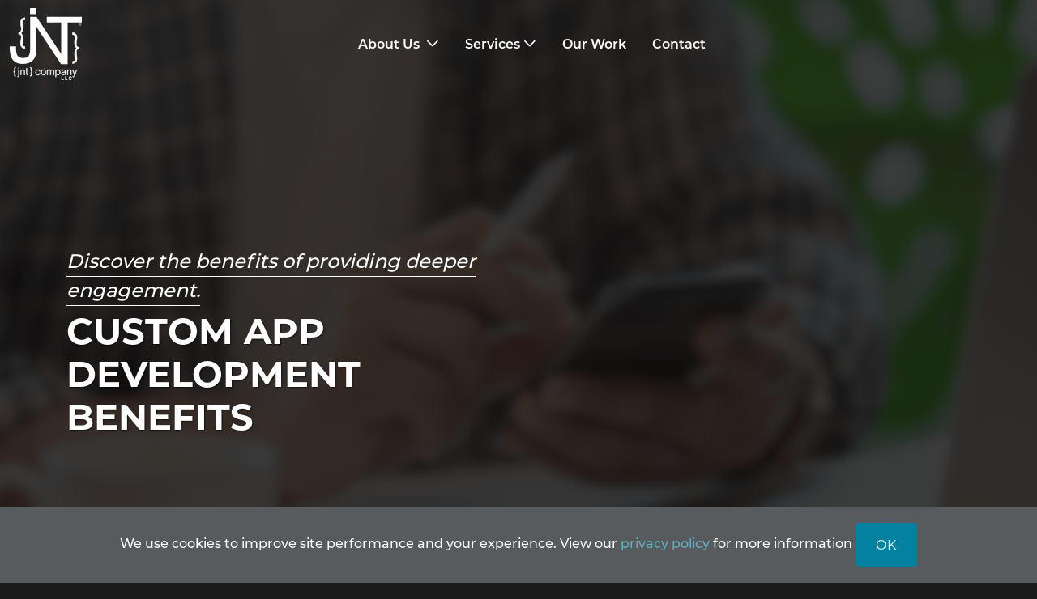

--- FILE ---
content_type: text/html; charset=UTF-8
request_url: https://www.jntcompany.com/app-development-benefits
body_size: 5574
content:
<!DOCTYPE html>
<html lang="en">
	<head>
		<meta charset="utf-8">
		<meta name="viewport" content="width=device-width, initial-scale=1">
		<meta http-equiv="X-UA-Compatible" content="IE=edge">
		<title>Custom App Development Benefits - JNT Company, LLC.</title>
	<meta name="description" content="Discover the benefits of building a custom web or mobile app with JNT." /><link rel="stylesheet" href="https://www.jntcompany.com/assets/cache/public-9392ea88e1.css" /><link rel="shortcut icon" href="https://www.jntcompany.com/favicon.ico" type="image/x-icon" /><link rel="apple-touch-icon" href="https://www.jntcompany.com/apple-touch-icon.png" /><meta name="theme-color" content="#111011" />
	<!-- JS -->
    <script src="https://ajax.googleapis.com/ajax/libs/jquery/2.0.3/jquery.min.js"></script>

    <script src="https://www.googletagmanager.com/gtag/js?id=G-2305W17PJT" async></script>
<script>
window.dataLayer = window.dataLayer || [];
function gtag(){dataLayer.push(arguments);}
	gtag('js', new Date());

	gtag('config', 'G-2305W17PJT');
</script><meta property="og:locale" content="en_US" /><meta property="og:type" content="website" /><meta property="og:site_name" content="JNT Company, LLC." /><meta property="og:image" content="https://www.jntcompany.com/assets/images/layout/jnt_social_share.png" /><meta property="article:publisher" content="https://www.facebook.com/jntcompany" /><meta name="twitter:card" content="summary"><meta name="twitter:site" content="@jntcompany"><meta property="og:title" content="Custom App Development Benefits - JNT Company, LLC." />	<!-- Meta Pixel Code -->
<script>
!function(f,b,e,v,n,t,s)
{if(f.fbq)return;n=f.fbq=function(){n.callMethod?
n.callMethod.apply(n,arguments):n.queue.push(arguments)};
if(!f._fbq)f._fbq=n;n.push=n;n.loaded=!0;n.version='2.0';
n.queue=[];t=b.createElement(e);t.async=!0;
t.src=v;s=b.getElementsByTagName(e)[0];
s.parentNode.insertBefore(t,s)}(window, document,'script',
'https://connect.facebook.net/en_US/fbevents.js');
fbq('init', '24124664257214000');
fbq('track', 'PageView');
</script>
<noscript><img height="1" width="1" style="display:none"
src="https://www.facebook.com/tr?id=24124664257214000&ev=PageView&noscript=1"
/></noscript>
<!-- End Meta Pixel Code -->

	    </head>
	<body >
		<a href="#content" class="visually-hidden-focusable">Skip to main content</a>			<div id="cookie-privacy-policy-banner">
				We use cookies to improve site performance and your experience. View our <a href="https://www.jntcompany.com/privacy-policy" id="privacy-policy-banner-link">privacy policy</a> for more information <a href="#" class="btn btn-primary" id="cookie-privacy-policy-banner-confirm">OK</a>
			</div>
		<noscript><iframe rel="preconnect" src="https://www.googletagmanager.com/ns.html?id=GTM-TKZHCTW" height="0" width="0"
		style="display:none;visibility:hidden"></iframe></noscript>
<script type="application/ld+json">
	{
		"@context": "https://schema.org",
		"@type": "localBusiness",
		"name": "JNT Company, LLC.",
		"url": "https://www.jntcompany.com/",
		"logo": "https://www.jntcompany.com/assets/images/layout/logo.png",
		"email": "contact@jntcompany.com",
		"telephone": "888-738-9213",
		"address": [{
			"@type": "PostalAddress",
			"addressCountry": "USA",
			"addressLocality": "Manhattan",
			"addressRegion": "KS",
			"postalCode": "66502",
			"streetAddress": "616 Fort Riley Boulevard"
		}]
	}
</script>

<header class="d-print-none">
	<nav class="yamm navbar navbar-expand-md fixed-top bg-mobile" aria-label="main nav">
		<div class="container-fluid container-xxl">
			<button class="navbar-toggler collapsed" type="button" data-bs-toggle="collapse" data-bs-target="#mainNav"
				aria-controls="mainNav" aria-expanded="false" aria-label="Toggle navigation">
				<span class="icon-bar top-bar"></span>
				<span class="icon-bar middle-bar"></span>
				<span class="icon-bar bottom-bar"></span>
			</button>
			<a title="Go to Home Page" href="https://www.jntcompany.com/" class="d-md-none collapsed"><img
					src="https://www.jntcompany.com/assets/images/layout/logo_wh.svg"
					alt="jnt company organge and black logo " class="mobile-logo" /><span class="screen-reader-text">Go
					to home page</span></a>

			<div class="navbar-collapse d-md-flex collapse" id="mainNav" style="">

				<a title="Go to Home Page" href="https://www.jntcompany.com/" class="navbar-brand col-md-3"><img
						src="https://www.jntcompany.com/assets/images/layout/logo_blk_org.svg"
						alt="jnt company organge and black logo " class="scrolled-logo" />
					<img src="https://www.jntcompany.com/assets/images/layout/logo_wh.svg" alt="jnt company white logo "
						class="top-logo active" />

					<span class="screen-reader-text">Go to home page</span>
				</a>
				<ul class="navbar-nav col-md-6 justify-content-md-center">

					<li class="nav-item dropdown">
<!--
						<a type="button" class="d-md-none btn bg-trans p-0 text-light"
							href="">About us</a>
						<button type="button"
							class="d-md-none btn bg-trans p-0 text-light dropdown-toggle dropdown-toggle-split"
							data-bs-toggle="dropdown" aria-expanded="false"><i class="bi bi-chevron-down"></i>
							<span class="visually-hidden">Toggle Dropdown</span>
						</button> -->

						<a class="d-none d-md-block nav-link dropdown-toggle dropdown-caret" href="https://www.jntcompany.com/about-us"
							data-bs-toggle="dropdown" aria-expanded="false">
							About Us
						</a>
						<a class="d-md-none nav-link dropdown-toggle dropdown-caret serve" data-bs-toggle="dropdown"
							aria-expanded="false"><span>About Us</span> <i class="bi bi-chevron-down mobile"></i></a>
						<ul class="dropdown-menu">
							<li><a class="dropdown-item" href="https://www.jntcompany.com/about-us"><span>Who We Are</span></a></li><li><a class="dropdown-item" href="https://www.jntcompany.com/about-us/careers"><span>Careers</span></a></li><li><a class="dropdown-item" href="https://www.jntcompany.com/empower"><span>Empower</span></a></li><li><a class="dropdown-item" href="https://www.jntcompany.com/blog"><span>Our Blog</span></a></li>						</ul>
					</li>
					<li class="nav-item dropdown">
						<a class="d-none d-md-block nav-link dropdown-toggle dropdown-caret serve" data-bs-toggle="dropdown"
							aria-expanded="false" href="#"><span>Services</span></a>
						<a class="d-md-none nav-link dropdown-toggle dropdown-caret serve" data-bs-toggle="dropdown"
							aria-expanded="false"><span>Services</span> <i class="bi bi-chevron-down mobile"></i></a>
						<ul class="dropdown-menu">

							<div class="yamm-content">
								<div class="row justify-content-md-center">
									<ul class="col-sm-12 col-md-4 col-lg-4 col-xl-3 col-xxl-3 list-unstyled">
										<li>
											<div class="nav-col-head"><span>TECHNOLOGY</span>
											</div>
										</li>

										<li><a class="dropdown-item" href="https://www.jntcompany.com/custom-web-development"><span>Custom Web Development</span></a></li><li><a class="dropdown-item" href="https://www.jntcompany.com/app-development"><span>Custom App Development</span></a></li>
									</ul>
									<ul class="col-sm-12 col-md-4 col-lg-4 col-xl-3 col-xxl-3 list-unstyled">
										<li>
											<div class="nav-col-head"><span>MARKETING</span>
											</div>
										</li>
										<li><a class="dropdown-item" href="https://www.jntcompany.com/digital-advertising"><span>Digital Advertising</span></a></li><li><a class="dropdown-item" href="https://www.jntcompany.com/video-production"><span>Video Production</span></a></li><li><a class="dropdown-item" href="https://www.jntcompany.com/on-call-graphic-design"><span>On-Call & Graphic Design</span></a></li>									</ul>

								</div>
							</div>
						</ul>
					</li>

					<li class="nav-item">
						<a class="nav-link" href="https://www.jntcompany.com/our-work"
							aria-expanded="false"><span>Our Work</span></a>
					</li>
					<li class="nav-item">
						<a class="nav-link" href="https://www.jntcompany.com/contact"
							aria-expanded="false"><span>Contact</span></a>
					</li>

				</ul>
			</div>
		</div>
		</div>
	</nav>
</header>
<div class="gradient-services">
	<main>

			<section id="background-overlay" class="bg-image-full " style="background-image: url('https://www.jntcompany.com/assets/images/albums/56/5.png')"><div class="opaque-overlay"><div class="container text-left"><div class="text-left my-5 tagline-wrap"><div class="banner-tagline"><span class="pb-1">Discover the benefits of providing deeper engagement.</span></div><h1 id="page_title">Custom App Development Benefits</h1></div></div></div></section>
	<section class="button-nav mb-1" role="navigation">
		<div class="container-fluid container-lg"><nav class="nav nav-pills flex-column flex-sm-row"><a class="flex-sm-fill text-sm-center nav-link " href="https://www.jntcompany.com/app-development">Why Custom App Development?</a><a class="flex-sm-fill text-sm-center nav-link active" href="https://www.jntcompany.com/app-development-benefits">Benefits</a><a class="flex-sm-fill text-sm-center nav-link " href="https://www.jntcompany.com/app-development-process">Our Process</a><a class="flex-sm-fill text-sm-center nav-link " href="https://www.jntcompany.com/our-work/custom-app-dev">Our Work</a><a class="flex-sm-fill text-sm-center nav-link " href="https://www.jntcompany.com/get-started-with-app-development">Next Steps</a></nav></div>
		</section>	<section class="pt-3 pb-3 services" id="content">
	<div class="container"><div class="row mb-2 mb-md-3 pt-3 pt-lg-5">

	<div class="col-sm-12 d-flex mx-auto"><h2 class="ps-2 ps-sm-0">Benefits of Custom App Development</h2></div>
</div></div>
	</section>
			<section class="benefits-grid ">
				<div class="container">

				<div class="grid"><div class="benefit-icons"><div class="card bg-trans"><img src="https://www.jntcompany.com/assets/images/panel_images/5/icon_flexibility41.png" alt="app possibilities" /><div class="card-body"><h3 class="card-title">ENDLESS POSSIBILITIES</h3><div class="bb-line"></div><p><span style="font-weight: 400;">From unique customer tools to entirely new platforms, our custom development process ensures your app is designed around your goals, not the limits of prebuilt solutions.</span></p></div></div></div><div class="benefit-icons"><div class="card bg-trans"><img src="https://www.jntcompany.com/assets/images/panel_images/5/51.png" alt="Icon for custom integrations" /><div class="card-body"><h3 class="card-title">CUSTOM INTEGRATIONS</h3><div class="bb-line"></div><p>Your app can seamlessly connect with existing systems for optimal compatibility, enhanced performance, and improved workflows.</p></div></div></div><div class="benefit-icons"><div class="card bg-trans"><img src="https://www.jntcompany.com/assets/images/panel_images/5/41.png" alt="Icon for role-based permissions" /><div class="card-body"><h3 class="card-title">ROLE-BASED PERMISSIONS</h3><div class="bb-line"></div><p>Control access at every level with custom user roles and permissions, ensuring sensitive tools and data are only accessible to the right people.</p></div></div></div><div class="benefit-icons"><div class="card bg-trans"><img src="https://www.jntcompany.com/assets/images/panel_images/5/icon_mobile_reactive7.png" alt="app engagement" /><div class="card-body"><h3 class="card-title">BOOSTED CUSTOMER ENGAGEMENT</h3><div class="bb-line"></div><p>Push notifications and in-app messaging make it easy to share updates, promote products and services, and maintain real-time communication with your audience.</p></div></div></div><div class="benefit-icons"><div class="card bg-trans"><img src="https://www.jntcompany.com/assets/images/panel_images/5/icon_special_features5.png" alt="app loyalty" /><div class="card-body"><h3 class="card-title">STRONGER CUSTOMER LOYALTY</h3><div class="bb-line"></div><p><span style="font-weight: 400;">App loyalty and rewards programs keep users coming back, helping you build long-term relationships and stand out from competitors.</span></p></div></div></div><div class="benefit-icons"><div class="card bg-trans"><img src="https://www.jntcompany.com/assets/images/panel_images/5/JNT_Website_Service_Benefit_Icons_(1).png" alt="Icon for app data" /><div class="card-body"><h3 class="card-title">VALUABLE DATA & INSIGHTS</h3><div class="bb-line"></div><p><span style="font-weight: 400;">Every app interaction generates data, from downloads and engagement to browsing behaviors, giving you insights for smarter decisions and growth.</span></p></div></div></div><div class="benefit-icons"><div class="card bg-trans"><img src="https://www.jntcompany.com/assets/images/panel_images/5/JNT_Website_Service_Benefit_Icons.png" alt="Icon for brand experience" /><div class="card-body"><h3 class="card-title">SEAMLESS BRAND EXPERIENCE</h3><div class="bb-line"></div><p>Apps create a unified digital presence, working hand-in-hand with your website and marketing to deliver a consistent user experience across every touchpoint.</p></div></div></div><div class="benefit-icons"><div class="card bg-trans"><img src="https://www.jntcompany.com/assets/images/panel_images/5/31.png" alt="Icon for Security & Data Protection" /><div class="card-body"><h3 class="card-title">SECURITY & DATA PROTECTION</h3><div class="bb-line"></div><p>Built-in safeguards, continuous monitoring, and strong security protocols protect sensitive information, giving both you and your users peace of mind.</p></div></div></div><div class="benefit-icons"><div class="card bg-trans"><img src="https://www.jntcompany.com/assets/images/panel_images/5/icon_on_call31.png" alt="Icon for on-call support" /><div class="card-body"><h3 class="card-title">ON-CALL SUPPORT</h3><div class="bb-line"></div><p>Our expert team is here to support you every step of the way, ensuring your app performs exactly how you want, whether it&rsquo;s troubleshooting issues, updating features, or scaling functionality as your business grows.</p></div></div></div></div>			</div>
			</section>
	</main>
<footer class="d-print-none py-3 py-lg-5 px-xxl-5">
	<div class="container-fluid container-xxl inner-footer px xxl-5">
		<div class="row">
			<div class="col-sm-4">
				<a title="Go to Home Page" href="https://www.jntcompany.com/"
					class="d-flex align-items-center mb-3 link-dark text-decoration-none pt-3"><img
						src="https://www.jntcompany.com/assets/images/layout/logo.svg"
						alt="jnt company organge and black logo " class="d-flex footer-logo" />
					<span class="screen-reader-text">Go to home page</span>
				</a>
				<p>616 Fort Riley Boulevard<br>
					Manhattan, KS 66502<br>
				</p>
				<a class="tel-border" href="tel:888-738-9213">888-738-9213</a>
				<div class="social-links py-3">
					<a title="Facebook" href="https://www.facebook.com/jntcompany" class="facebook" target="_blank" rel="noopener"><i
							class="bi bi-facebook"></i><span class="follow us on facebook"></span></a>
					<a title="Instagram" href="https://www.instagram.com/jnt.company/" class="instagram" target="_blank" rel="noopener"><i
							class="bi bi-instagram"></i><span class="see us on instagram"></span></a>
					<a title="LinkedIn" href="https://www.linkedin.com/company/jnt-company-llc/" class="linkedin" target="_blank"
						rel="noopener"><i class="bi bi-linkedin"></i><span class="follow us on linked in"></span></a>
					<a title="YouTube" href="http://youtube.com/jntcompany#" class="youtube" target="_blank" rel="noopener"><i
							class="bi bi-youtube"></i><span class="check us out on youtube"></span></a>
				</div>

			</div>
			<div class="col-sm-8">
				<ul class="nav justify-content-center justify-content-md-end pt-5">
					<li class="nav-item">
						<a class="nav-link" href="https://www.jntcompany.com/about-us">About</a>
					</li>
					<li class="nav-item">
						<a class="nav-link" href="https://www.jntcompany.com/empower">Empower</a>
					</li>
					<li class="nav-item">
						<a class="nav-link" href="https://www.jntcompany.com/about-us/careers">Careers</a>
					</li>
					<li class="nav-item">
						<a class="nav-link" href="https://www.jntcompany.com/contact">Contact</a>
					</li>
				</ul>
				<ul class="list-inline pt-5 d-flex justify-content-center justify-content-md-end certifications">
					<li class="list-inline-item"><a title="Databox Premier Partner" href="https://databox.com/partner/jnt-company" target="_blank"
							rel="noopener"><img class="ls-is-cached lazyloaded"
								src="https://www.jntcompany.com/assets/images/layout/DataboxPremierPartner_b1a51f.png"
								alt="databox certification logo"></a></li>
					<li class="list-inline-item"><a title="Google Partner" href="https://www.google.com/partners/agency?id=2616599345"
							target="_blank" rel="noopener"><img class="ls-is-cached lazyloaded"
								src="https://www.jntcompany.com/assets/images/layout/GooglePartnerBadge.png"
								alt="google certification logo"></a></li>
					<li class="list-inline-item"><a><img class="ls-is-cached lazyloaded"
								src="https://www.jntcompany.com/assets/images/layout/FacebookCertificationAsset.png"
								alt="facebook certifcation asset"></a></li>
				</ul>
			</div>
		</div>
		<div class="row legals">
			<div class="d-flex flex-column flex-sm-row justify-content-between py-4 my-4 b-top">
				<div class="list-wrap">
					<ul class="list-unstyled col-left">
												<li>&copy;2021-2025 <span>JNT Company, LLC.</span>						</li>
						<li><a href="https://www.jntcompany.com" target="_blank" rel="noopener">Powered By Merlin® Created by JNT Company, LLC</a></li>
					</ul>
				</div>

				<ul class="list-inline d-flex">
					<li class="list-inline-item ms-3"><a href="https://www.jntcompany.com/privacy-policy">Privacy
							Policy</a></li>
					<li class="list-inline-item ms-3"><a
							href="https://www.jntcompany.com/accessibility">Accessibility</a></li>
					<li class="list-inline-item ms-3"><a href="https://www.jntcompany.com/sitemap">Sitemap</a></li>
				</ul>
			</div>

		</div>
	</div>

</footer>
</div>
<!--div end of gradient underlay-->
<script>
   (function(h,o,t,j,a,r){
       h.hj=h.hj||function(){(h.hj.q=h.hj.q||[]).push(arguments)};
       h._hjSettings={hjid:1037460,hjsv:6};
       a=o.getElementsByTagName('head')[0];
       r=o.createElement('script');r.async=1;
       r.src=t+h._hjSettings.hjid+j+h._hjSettings.hjsv;
       a.appendChild(r);
   })(window,document,'https://static.hotjar.com/c/hotjar-','.js?sv=');
</script>

<!-- HubSpot -->
<script type="text/javascript" id="hs-script-loader" async defer src="//js.hs-scripts.com/8348202.js"></script>
<script src="https://www.jntcompany.com/assets/cache/public-8c9d92a223.js"></script><div id="merlin-edit-container" class="hidden" hidden>
		<a href="https://www.jntcompany.com/merlin/pages/page_id_redirect/37" target="merlin" title="Edit Page" rel="nofollow" aria-hidden="true">
			<img src="https://www.jntcompany.com/assets/images/merlin-m.png" alt="Merlin" aria-hidden="true" />
		</a>
	</div>	</body>
</html>


--- FILE ---
content_type: image/svg+xml
request_url: https://www.jntcompany.com/assets/images/layout/logo_blk_org.svg
body_size: 5414
content:
<svg enable-background="new 0 0 191.2 190.8" viewBox="0 0 191.2 190.8" xmlns="http://www.w3.org/2000/svg"><g fill="#231f20"><path d="m137.5 190.5v-8.8h.8v8.1h4.7v.7z"/><path d="m147.5 190.5v-8.8h.8v8.1h4.7v.7z"/><path d="m163.3 184.3c-.3-1.5-1.3-2.1-2.8-2.1-2.1 0-3.1 1.8-3.1 3.9s.7 4 3.1 4c1.5 0 2.5-1 2.8-2.4h.9c-.4 1.7-1.5 3.1-3.8 3.1-2.7 0-3.8-2.1-3.8-4.6 0-3.4 1.8-4.6 4.1-4.6 1.8 0 3.1 1 3.4 2.8z"/></g><path d="m10.5 168.2h.5c1.1 0 1.6-.7 1.6-2.1 0-.6-.1-1.2-.2-1.8l-.2-1.1c-.1-.7-.2-1.5-.2-2.2 0-1.2.3-2.1 1-2.8s1.6-1.1 2.7-1.2v1.9h-.3c-.5 0-.9.2-1.2.5s-.5.7-.5 1.2c0 .2 0 .6.1 1.2l.2 1.3c.1.6.1 1.3.1 2.1 0 1.6-.5 3-1.5 4.1 1 1.1 1.5 2.5 1.5 4.1 0 .8 0 1.5-.1 2l-.2 1.3c-.1.6-.1 1-.1 1.3 0 .5.2.8.5 1.1s.7.5 1.2.5h.3v1.9c-1.2-.1-2.1-.5-2.8-1.2s-1-1.7-1-2.8c0-.7.1-1.4.2-2.2l.2-1.1c.1-.6.2-1.2.2-1.9 0-1.4-.5-2.1-1.6-2.1h-.5z" fill="#f6871f"/><path d="m24.6 163.7v15.7c0 2.4-.2 3.6-2.8 3.6-.3 0-.7 0-1-.1v-1.4c1.8.2 2.2-.4 2.2-1.9v-15.9zm.1-3h-1.8v-2.4h1.8z" fill="#231f20"/><path d="m30.4 177.6h-1.6v-13.9h1.6v1.9c1.3-1.4 2.5-2.3 4.5-2.3 1.7 0 3.2.5 4.2 2 .7 1 .7 2 .7 3.2v9.1h-1.6v-9.1c0-2.5-1-3.8-3.6-3.8-2 0-3.3 1.3-3.9 2.7-.3.9-.3 1.7-.3 2.6z" fill="#231f20"/><path d="m48.5 177.7c-.4.1-1.1.3-1.8.3-1.6 0-2.5-.7-2.5-2.8v-10.2h-2v-1.3h2v-3.9h1.6v3.9h2.6v1.3h-2.6v9.5c0 1.4.1 2 1.4 2 .4 0 .9-.1 1.3-.2z" fill="#231f20"/><path d="m59.4 170.2h-.5c-1.1 0-1.6.7-1.6 2.1 0 .6.1 1.2.2 1.9l.2 1.1c.1.7.2 1.5.2 2.2 0 1.2-.3 2.1-1 2.8s-1.6 1.1-2.7 1.2v-1.9h.3c.5 0 .9-.2 1.2-.5s.5-.7.5-1.1c0-.2 0-.6-.1-1.3l-.2-1.3c-.1-.6-.1-1.3-.1-2 0-1.6.5-3 1.5-4.1-1-1.1-1.5-2.4-1.5-4.1 0-.8 0-1.5.1-2.1l.2-1.3c.1-.6.1-1 .1-1.2 0-.5-.2-.8-.5-1.2-.3-.3-.7-.5-1.2-.5h-.3v-1.9c1.2.1 2.1.5 2.7 1.2.7.7 1 1.7 1 2.8 0 .7-.1 1.4-.2 2.2l-.2 1.1c-.1.6-.2 1.2-.2 1.8 0 1.4.5 2.1 1.6 2.1h.5z" fill="#f6871f"/><g fill="#231f20"><path d="m78.8 168.1c-.6-2.1-2-3.3-4.1-3.3-3.3 0-4.7 3-4.7 5.9s1.3 5.8 4.7 5.8c2.4 0 3.9-1.4 4.3-3.7h1.7c-.6 3.1-2.5 5.2-6 5.2-4.4 0-6.4-3.2-6.4-7.3s2.2-7.3 6.4-7.3c3.2 0 5.3 1.5 5.8 4.7z"/><path d="m83 170.7c0-4 2.1-7.3 6.4-7.3s6.4 3.2 6.4 7.3c0 4.4-2.5 7.3-6.4 7.3-3.5-.1-6.4-2.5-6.4-7.3zm6.4-5.9c-3.4 0-4.7 2.9-4.7 5.9 0 3.5 1.6 5.9 4.7 5.9 3.4 0 4.7-2.9 4.7-5.9 0-3.3-1.3-5.9-4.7-5.9z"/><path d="m100.2 177.6h-1.6v-13.9h1.6v2.1h.1c.8-1.6 2.5-2.5 4.3-2.5 2.6 0 3.5 1.2 4.1 2.7.9-1.8 2.5-2.7 4.5-2.7 3.8 0 4.3 2.7 4.3 5.5v8.8h-1.6v-9.6c0-2-.7-3.2-3-3.2-1.2 0-2.3.5-3.1 1.6-.7.9-.9 2.6-.9 3.8v7.5h-1.6v-9.6c0-2-.7-3.2-3-3.2-1.2 0-2.3.5-3.1 1.6-.7.9-.9 2.6-.9 3.8z"/><path d="m122.9 183.1h-1.6v-19.3h1.6v2.4h.1c.9-1.8 3.1-2.8 4.8-2.8 4.5 0 6.3 3.2 6.3 7.3s-2 7.3-6.2 7.3c-2 0-3.9-.9-5-2.6zm4.7-6.6c3.3 0 4.9-2.8 4.7-6.3 0-3.5-2-5.4-4.7-5.4-3 0-4.7 2.6-4.7 5.9s1.8 5.8 4.7 5.8z"/><path d="m143.9 169.5c.6 0 1.6-.2 2.1-.5.5-.2.6-1 .6-1.4 0-1.6-1-2.8-3.5-2.8-2.2 0-3.8.7-4 3.1h-1.6c.2-3.3 2.7-4.6 5.7-4.6 2.8 0 5 1.1 5 4.3v7.6c0 1.3.3 1.6 1.7 1.1v1.3c-.2.1-.8.3-1.3.3-.3 0-.5 0-.7-.1-1.1-.2-1.3-1.1-1.3-2.1-1.3 1.5-3.2 2.3-5.2 2.3-2.4 0-4.6-1.3-4.6-4 0-2.3 1.6-3.7 4.8-4.2zm2.7.8c-1.4.6-2.8.7-4.2.8-2.4.2-3.9 1.1-3.9 2.9 0 1.7 1.5 2.5 3 2.5 2.5 0 5.1-1.2 5.1-4z"/><path d="m154 177.6h-1.6v-13.9h1.6v1.9c1.3-1.4 2.5-2.3 4.5-2.3 1.7 0 3.2.5 4.2 2 .7 1 .7 2 .7 3.2v9.1h-1.6v-9.1c0-2.5-1-3.8-3.6-3.8-2 0-3.3 1.3-3.9 2.7-.3.9-.3 1.7-.3 2.6z"/><path d="m167.2 181.4c.4.1.9.2 1.3.2 1.8 0 2.1-2.6 2.7-3.8l-5.4-14h1.8l4.4 11.9 4.4-11.9h1.7l-5.2 13.7c-1.3 3.5-2.2 5.7-4.4 5.7-.6 0-1.1-.1-1.5-.2v-1.6z"/><path d="m98.5 24.3v15.1h37.9v83.7l-65.3-98.8h-17v86.1c0 8.2-1.4 13.9-4.2 17.6-2.9 3.8-7.5 5.6-14.2 5.6-6.2 0-10.7-1.5-13.7-4.5-5-5.1-5.3-14.4-5.2-23.6v-2.8h-16.8v2.7c0 13.5 1.9 23 6.1 29.9 5.5 9.2 15 13.9 28.3 13.9 12.1 0 21.4-3.4 27.6-10.2 5.9-6.5 8.9-16.1 8.9-28.5v-59.5l65 98.6h17.4v-110.2h37.9v-15.1z"/><path d="m53.9 0h17v17h-17z"/></g><path d="m29 72.2c1 1.3 1.4 3.2 1.4 5.6 0 2.1-.2 4.2-.5 6.4l-.7 3.9c-.4 2.5-.7 4.9-.7 7.3 0 3.9 1.1 6.9 3.3 9.3 2.1 2.3 4.9 3.6 8.6 3.9v-5.7h-.6c-1.7 0-3.1-.6-4.3-1.7s-1.7-2.6-1.7-4.2c0-.8.2-2.2.5-4.3l.6-4.5c.3-1.9.4-4.2.4-6.9 0-5.5-1.7-10-5.1-13.6l-.3-.3.3-.3c3.4-3.6 5.1-8.1 5.1-13.5 0-2.7-.1-5-.4-6.9l-.6-4.5c-.3-2.1-.5-3.5-.5-4.3 0-1.7.6-3.1 1.7-4.2s2.6-1.7 4.3-1.7h.6v-5.7c-3.7.4-6.5 1.7-8.6 3.9-2.1 2.3-3.2 5.3-3.2 9.2 0 2.4.2 4.9.7 7.4l.7 3.9c.4 2.2.5 4.2.5 6.3 0 2.4-.5 4.3-1.4 5.6-1 1.3-2.5 2-4.4 2h-1.3v5.7h1.2c1.9-.1 3.5.6 4.4 1.9z" fill="#f6871f"/><path d="m177.8 112.1c1-1.3 2.5-1.9 4.4-1.9h1.3v-5.8h-1.3c-1.9 0-3.4-.6-4.4-2-1-1.3-1.4-3.2-1.4-5.6 0-2 .2-4.1.5-6.3l.7-3.9c.4-2.5.7-5 .7-7.4 0-3.9-1.1-6.9-3.3-9.3-2.1-2.2-4.9-3.6-8.6-3.9v5.7h.6c1.7 0 3.2.6 4.3 1.7s1.7 2.6 1.7 4.2c0 .8-.2 2.2-.5 4.3l-.6 4.5c-.3 1.9-.4 4.2-.4 6.9 0 5.5 1.7 9.9 5.1 13.5l.3.3-.3.3c-3.4 3.6-5.1 8.1-5.1 13.6 0 2.6.1 4.9.4 6.9l.6 4.5c.3 2.1.5 3.5.5 4.3 0 1.6-.6 3.1-1.7 4.2-1.2 1.1-2.6 1.7-4.3 1.7h-.6v5.7c3.7-.4 6.5-1.7 8.6-3.9 2.2-2.4 3.3-5.4 3.3-9.3 0-2.4-.2-4.8-.7-7.3l-.7-3.9c-.4-2.2-.5-4.3-.5-6.4 0-2.2.4-4.1 1.4-5.4z" fill="#f6871f"/><path d="m188.5 47.3c-.6.6-1.4.9-2.3.9s-1.6-.3-2.3-.9c-.6-.6-.9-1.4-.9-2.3s.3-1.6.9-2.2 1.4-.9 2.2-.9c.9 0 1.6.3 2.3.9.6.6.9 1.4.9 2.2.2.9-.1 1.6-.8 2.3zm-4.2-4.2c-.5.5-.8 1.2-.8 1.9 0 .8.3 1.4.8 2 .5.5 1.2.8 1.9.8.8 0 1.4-.3 1.9-.8s.8-1.2.8-2-.3-1.4-.8-1.9-1.2-.8-1.9-.8-1.3.2-1.9.8zm1.9.1c.4 0 .8 0 1 .1.4.1.5.4.5.9 0 .3-.1.5-.3.7-.1.1-.3.1-.5.2.3 0 .5.2.6.3.1.2.2.4.2.5v.8h-.6v-.4c0-.4-.1-.7-.3-.8-.1-.1-.4-.1-.7-.1h-.5v1.4h-.6v-3.5h1.2zm.7.6c-.2-.1-.4-.1-.7-.1h-.6v1.3h.6c.3 0 .5 0 .6-.1.2-.1.4-.3.4-.5-.1-.4-.2-.5-.3-.6z" fill="#fff"/></svg>

--- FILE ---
content_type: image/svg+xml
request_url: https://www.jntcompany.com/assets/images/layout/logo_wh.svg
body_size: 9068
content:
<?xml version="1.0" encoding="UTF-8"?>
<svg id="Layer_2" data-name="Layer 2" xmlns="http://www.w3.org/2000/svg" viewBox="0 0 191.2 191.3">
  <defs>
    <style>
      .cls-1, .cls-2 {
        fill: #fff;
      }

      .cls-2 {
        stroke: #fff;
        stroke-miterlimit: 10;
      }
    </style>
  </defs>
  <g id="b">
    <g>
      <path class="cls-2" d="M137.5,190.5v-8.8h.8v8.1h4.7v.7h-5.5Z"/>
      <path class="cls-2" d="M147.5,190.5v-8.8h.8v8.1h4.7v.7h-5.5Z"/>
      <path class="cls-2" d="M163.3,184.3c-.3-1.5-1.3-2.1-2.8-2.1-2.1,0-3.1,1.8-3.1,3.9s.7,4,3.1,4c1.5,0,2.5-1,2.8-2.4h.9c-.4,1.7-1.5,3.1-3.8,3.1-2.7,0-3.8-2.1-3.8-4.6,0-3.4,1.8-4.6,4.1-4.6,1.8,0,3.1,1,3.4,2.8l-.8-.1h0Z"/>
      <path class="cls-2" d="M10.5,168.2h.5c1.1,0,1.6-.7,1.6-2.1,0-.6-.1-1.2-.2-1.8l-.2-1.1c-.1-.7-.2-1.5-.2-2.2,0-1.2.3-2.1,1-2.8s1.6-1.1,2.7-1.2v1.9h-.3c-.5,0-.9.2-1.2.5s-.5.7-.5,1.2c0,.2,0,.6.1,1.2l.2,1.3c.1.6.1,1.3.1,2.1,0,1.6-.5,3-1.5,4.1,1,1.1,1.5,2.5,1.5,4.1,0,.8,0,1.5-.1,2l-.2,1.3c-.1.6-.1,1-.1,1.3,0,.5.2.8.5,1.1s.7.5,1.2.5h.3v1.9c-1.2-.1-2.1-.5-2.8-1.2s-1-1.7-1-2.8c0-.7.1-1.4.2-2.2l.2-1.1c.1-.6.2-1.2.2-1.9,0-1.4-.5-2.1-1.6-2.1h-.5l.1-2h0Z"/>
      <path class="cls-2" d="M24.6,163.7v15.7c0,2.4-.2,3.6-2.8,3.6-.3,0-.7,0-1-.1v-1.4c1.8.2,2.2-.4,2.2-1.9v-15.9h1.6,0ZM24.7,160.7h-1.8v-2.4h1.8v2.4Z"/>
      <path class="cls-2" d="M30.4,177.6h-1.6v-13.9h1.6v1.9c1.3-1.4,2.5-2.3,4.5-2.3,1.7,0,3.2.5,4.2,2,.7,1,.7,2,.7,3.2v9.1h-1.6v-9.1c0-2.5-1-3.8-3.6-3.8-2,0-3.3,1.3-3.9,2.7-.3.9-.3,1.7-.3,2.6,0,0,0,7.6,0,7.6Z"/>
      <path class="cls-2" d="M48.5,177.7c-.4.1-1.1.3-1.8.3-1.6,0-2.5-.7-2.5-2.8v-10.2h-2v-1.3h2v-3.9h1.6v3.9h2.6v1.3h-2.6v9.5c0,1.4.1,2,1.4,2,.4,0,.9-.1,1.3-.2v1.4Z"/>
      <path class="cls-2" d="M59.4,170.2h-.5c-1.1,0-1.6.7-1.6,2.1,0,.6.1,1.2.2,1.9l.2,1.1c.1.7.2,1.5.2,2.2,0,1.2-.3,2.1-1,2.8s-1.6,1.1-2.7,1.2v-1.9h.3c.5,0,.9-.2,1.2-.5s.5-.7.5-1.1c0-.2,0-.6-.1-1.3l-.2-1.3c-.1-.6-.1-1.3-.1-2,0-1.6.5-3,1.5-4.1-1-1.1-1.5-2.4-1.5-4.1,0-.8,0-1.5.1-2.1l.2-1.3c.1-.6.1-1,.1-1.2,0-.5-.2-.8-.5-1.2-.3-.3-.7-.5-1.2-.5h-.3v-1.9c1.2.1,2.1.5,2.7,1.2.7.7,1,1.7,1,2.8,0,.7-.1,1.4-.2,2.2l-.2,1.1c-.1.6-.2,1.2-.2,1.8,0,1.4.5,2.1,1.6,2.1h.5v2Z"/>
      <path class="cls-2" d="M78.8,168.1c-.6-2.1-2-3.3-4.1-3.3-3.3,0-4.7,3-4.7,5.9s1.3,5.8,4.7,5.8c2.4,0,3.9-1.4,4.3-3.7h1.7c-.6,3.1-2.5,5.2-6,5.2-4.4,0-6.4-3.2-6.4-7.3s2.2-7.3,6.4-7.3c3.2,0,5.3,1.5,5.8,4.7h-1.7Z"/>
      <path class="cls-2" d="M83,170.7c0-4,2.1-7.3,6.4-7.3s6.4,3.2,6.4,7.3c0,4.4-2.5,7.3-6.4,7.3-3.5-.1-6.4-2.5-6.4-7.3ZM89.4,164.8c-3.4,0-4.7,2.9-4.7,5.9,0,3.5,1.6,5.9,4.7,5.9,3.4,0,4.7-2.9,4.7-5.9,0-3.3-1.3-5.9-4.7-5.9Z"/>
      <path class="cls-2" d="M100.2,177.6h-1.6v-13.9h1.6v2.1h.1c.8-1.6,2.5-2.5,4.3-2.5,2.6,0,3.5,1.2,4.1,2.7.9-1.8,2.5-2.7,4.5-2.7,3.8,0,4.3,2.7,4.3,5.5v8.8h-1.6v-9.6c0-2-.7-3.2-3-3.2-1.2,0-2.3.5-3.1,1.6-.7.9-.9,2.6-.9,3.8v7.5h-1.6v-9.6c0-2-.7-3.2-3-3.2-1.2,0-2.3.5-3.1,1.6-.7.9-.9,2.6-.9,3.8l-.1,7.3h0Z"/>
      <path class="cls-2" d="M122.9,183.1h-1.6v-19.3h1.6v2.4h.1c.9-1.8,3.1-2.8,4.8-2.8,4.5,0,6.3,3.2,6.3,7.3s-2,7.3-6.2,7.3c-2,0-3.9-.9-5-2.6v7.7h0ZM127.6,176.5c3.3,0,4.9-2.8,4.7-6.3,0-3.5-2-5.4-4.7-5.4-3,0-4.7,2.6-4.7,5.9s1.8,5.8,4.7,5.8Z"/>
      <path class="cls-2" d="M143.9,169.5c.6,0,1.6-.2,2.1-.5.5-.2.6-1,.6-1.4,0-1.6-1-2.8-3.5-2.8-2.2,0-3.8.7-4,3.1h-1.6c.2-3.3,2.7-4.6,5.7-4.6,2.8,0,5,1.1,5,4.3v7.6c0,1.3.3,1.6,1.7,1.1v1.3c-.2.1-.8.3-1.3.3-.3,0-.5,0-.7-.1-1.1-.2-1.3-1.1-1.3-2.1-1.3,1.5-3.2,2.3-5.2,2.3-2.4,0-4.6-1.3-4.6-4,0-2.3,1.6-3.7,4.8-4.2l2.3-.3h0ZM146.6,170.3c-1.4.6-2.8.7-4.2.8-2.4.2-3.9,1.1-3.9,2.9,0,1.7,1.5,2.5,3,2.5,2.5,0,5.1-1.2,5.1-4v-2.2h0Z"/>
      <path class="cls-2" d="M154,177.6h-1.6v-13.9h1.6v1.9c1.3-1.4,2.5-2.3,4.5-2.3,1.7,0,3.2.5,4.2,2,.7,1,.7,2,.7,3.2v9.1h-1.6v-9.1c0-2.5-1-3.8-3.6-3.8-2,0-3.3,1.3-3.9,2.7-.3.9-.3,1.7-.3,2.6v7.6h0Z"/>
      <path class="cls-2" d="M167.2,181.4c.4.1.9.2,1.3.2,1.8,0,2.1-2.6,2.7-3.8l-5.4-14h1.8l4.4,11.9,4.4-11.9h1.7l-5.2,13.7c-1.3,3.5-2.2,5.7-4.4,5.7-.6,0-1.1-.1-1.5-.2v-1.6h.2Z"/>
      <path class="cls-1" d="M98.5,23.3v15.1h37.9v83.7L71.1,23.3h-17v86.1c0,8.2-1.4,13.9-4.2,17.6-2.9,3.8-7.5,5.6-14.2,5.6-6.2,0-10.7-1.5-13.7-4.5-5-5.1-5.3-14.4-5.2-23.6v-2.8H0v2.7c0,13.5,1.9,23,6.1,29.9,5.5,9.2,15,13.9,28.3,13.9,12.1,0,21.4-3.4,27.6-10.2,5.9-6.5,8.9-16.1,8.9-28.5v-59.5l65,98.6h17.4V38.4h37.9v-15.1h-92.7,0Z"/>
      <rect class="cls-1" x="53.9" width="17" height="16"/>
      <path class="cls-1" d="M29,71.2c1,1.3,1.4,3.2,1.4,5.6h0c0,2.1-.2,4.2-.5,6.4h0l-.7,3.9c-.4,2.5-.7,4.9-.7,7.3h0c0,3.9,1.1,6.9,3.3,9.3h0c2.1,2.3,4.9,3.6,8.6,3.9h0v-5.7h-.6c-1.7,0-3.1-.6-4.3-1.7h0c-1.2-1.1-1.7-2.6-1.7-4.2h0c0-.8.2-2.2.5-4.3h0l.6-4.5c.3-1.9.4-4.2.4-6.9h0c0-5.5-1.7-10-5.1-13.6h0l-.3-.3.3-.3c3.4-3.6,5.1-8.1,5.1-13.5h0c0-2.7-.1-5-.4-6.9h0l-.6-4.5c-.3-2.1-.5-3.5-.5-4.3h0c0-1.7.6-3.1,1.7-4.2h0c1.1-1.1,2.6-1.7,4.3-1.7h.6v-5.7c-3.7.4-6.5,1.7-8.6,3.9h0c-2.1,2.3-3.2,5.3-3.2,9.2h0c0,2.4.2,4.9.7,7.4h0l.7,3.9c.4,2.2.5,4.2.5,6.3h0c0,2.4-.5,4.3-1.4,5.6h0c-1,1.3-2.5,2-4.4,2h-1.3v5.7h1.2c1.9-.1,3.5.6,4.4,1.9h0Z"/>
      <path class="cls-1" d="M40.9,108.14l-.54-.04c-3.79-.31-6.71-1.64-8.93-4.06-2.31-2.52-3.43-5.67-3.43-9.64,0-2.62.36-5.2.71-7.38l.7-3.91c.33-2.46.49-4.47.49-6.31,0-2.43-.42-4.16-1.3-5.29v-.02c-.82-1.16-2.27-1.78-3.98-1.69h-1.73s0-6.7,0-6.7h1.8c1.74,0,3.08-.61,4-1.8.84-1.22,1.3-3.06,1.3-5.3,0-2.46-.15-4.31-.49-6.21l-.7-3.9c-.47-2.34-.71-4.87-.71-7.49,0-3.96,1.09-7.08,3.33-9.54,2.22-2.33,5.13-3.65,8.92-4.06l.55-.06v6.76h-1.1c-1.56,0-2.93.54-3.95,1.55s-1.55,2.32-1.55,3.85c0,.76.2,2.13.49,4.21l.6,4.52c.28,1.74.4,3.96.4,6.97,0,5.49-1.75,10.13-5.2,13.8,3.45,3.68,5.2,8.35,5.2,13.9,0,3.01-.13,5.23-.41,6.98l-.6,4.49c-.3,2.1-.5,3.47-.5,4.23,0,1.58.53,2.91,1.54,3.83,1.15,1.06,2.45,1.57,3.96,1.57h1.1v6.74ZM29.4,70.91c1.01,1.31,1.5,3.24,1.5,5.89,0,1.89-.16,3.95-.5,6.47l-.7,3.92c-.34,2.13-.69,4.67-.69,7.21,0,3.7,1.04,6.64,3.17,8.96,1.93,2.12,4.46,3.32,7.73,3.69v-4.65h-.1c-1.78,0-3.29-.6-4.64-1.83-1.22-1.12-1.86-2.7-1.86-4.57,0-.83.2-2.24.5-4.36l.6-4.51c.27-1.71.4-3.88.4-6.83,0-5.38-1.62-9.72-4.96-13.26l-.64-.64.65-.65c3.28-3.48,4.95-7.9,4.95-13.15,0-2.95-.12-5.12-.39-6.82l-.6-4.51c-.3-2.13-.5-3.53-.5-4.37,0-1.8.62-3.33,1.85-4.55,1.21-1.21,2.82-1.85,4.65-1.85h.1v-4.64c-3.27.45-5.8,1.65-7.74,3.68-2.06,2.25-3.06,5.15-3.06,8.85,0,2.56.23,5.01.69,7.3l.7,3.91c.36,1.96.51,3.87.51,6.39s-.51,4.48-1.49,5.88c-1.12,1.46-2.78,2.22-4.81,2.22h-.8v4.7h.7c2.04-.12,3.8.66,4.8,2.11Z"/>
      <path class="cls-1" d="M177.8,111.1c1-1.3,2.5-1.9,4.4-1.9h1.3v-5.8h-1.3c-1.9,0-3.4-.6-4.4-2h0c-1-1.3-1.4-3.2-1.4-5.6h0c0-2,.2-4.1.5-6.3l.7-3.9h0c.4-2.5.7-5,.7-7.4h0c0-3.9-1.1-6.9-3.3-9.3h0c-2.1-2.2-4.9-3.6-8.6-3.9v5.7h.6c1.7,0,3.2.6,4.3,1.7h0c1.1,1.1,1.7,2.6,1.7,4.2h0c0,.8-.2,2.2-.5,4.3l-.6,4.5h0c-.3,1.9-.4,4.2-.4,6.9h0c0,5.5,1.7,9.9,5.1,13.5l.3.3-.3.3h0c-3.4,3.6-5.1,8.1-5.1,13.6h0c0,2.6.1,4.9.4,6.9l.6,4.5h0c.3,2.1.5,3.5.5,4.3h0c0,1.6-.6,3.1-1.7,4.2h0c-1.2,1.1-2.6,1.7-4.3,1.7h-.6v5.7h0c3.7-.4,6.5-1.7,8.6-3.9h0c2.2-2.4,3.3-5.4,3.3-9.3h0c0-2.4-.2-4.8-.7-7.3l-.7-3.9h0c-.4-2.2-.5-4.3-.5-6.4h0c0-2.2.4-4.1,1.4-5.4h0Z"/>
      <path class="cls-1" d="M165.9,147.86v-6.76h1.1c1.51,0,2.81-.51,3.96-1.57.99-.99,1.54-2.35,1.54-3.83,0-.76-.2-2.14-.49-4.22l-.6-4.52c-.28-1.83-.4-4.05-.4-6.97,0-5.55,1.75-10.23,5.2-13.9-3.5-3.73-5.2-8.24-5.2-13.8,0-3.01.13-5.23.41-6.98l.6-4.49c.3-2.1.5-3.47.5-4.23,0-1.48-.55-2.85-1.55-3.85-1.02-1.02-2.38-1.55-3.95-1.55h-1.1v-6.74l.54.04c3.63.29,6.64,1.66,8.92,4.05,2.32,2.53,3.44,5.68,3.44,9.65,0,2.09-.22,4.47-.71,7.48l-.7,3.91c-.33,2.45-.49,4.43-.49,6.21,0,2.43.42,4.16,1.3,5.3.87,1.22,2.18,1.8,4,1.8h1.8v6.8h-1.8c-1.81,0-3.12.56-4,1.7h0c-.86,1.12-1.3,2.83-1.3,5.1,0,2.5.15,4.44.49,6.31l.7,3.9c.48,2.38.71,4.8.71,7.39,0,3.97-1.12,7.12-3.43,9.64-2.22,2.33-5.13,3.65-8.91,4.06l-.55.06ZM166.9,142.1v4.64c3.27-.45,5.8-1.65,7.74-3.68,2.12-2.32,3.16-5.25,3.16-8.96,0-2.52-.23-4.88-.69-7.2l-.7-3.91c-.35-1.93-.51-3.93-.51-6.49s.51-4.41,1.5-5.71h0c1.07-1.39,2.68-2.09,4.8-2.09h.8v-4.8h-.8c-2.14,0-3.76-.74-4.81-2.21-1-1.3-1.49-3.23-1.49-5.89,0-1.83.16-3.85.5-6.37l.7-3.92c.47-2.95.69-5.27.69-7.31,0-3.71-1.04-6.64-3.17-8.96-1.99-2.09-4.59-3.33-7.73-3.69v4.65h.1c1.84,0,3.45.64,4.65,1.85,1.19,1.19,1.85,2.81,1.85,4.55,0,.83-.2,2.23-.5,4.35l-.6,4.51c-.27,1.71-.4,3.88-.4,6.83,0,5.32,1.62,9.62,4.96,13.16l.65.64-.66.66c-3.33,3.53-4.95,7.86-4.95,13.25,0,2.87.12,5.04.39,6.83l.6,4.51c.3,2.13.5,3.53.5,4.37,0,1.75-.66,3.36-1.85,4.55-1.36,1.25-2.88,1.85-4.65,1.85h-.1Z"/>
      <path class="cls-1" d="M188.55,46.34c-.61.61-1.43.92-2.35.92s-1.63-.31-2.35-.92c-.61-.61-.92-1.43-.92-2.35s.31-1.63.92-2.24c.61-.61,1.43-.92,2.24-.92.92,0,1.63.31,2.35.92.61.61.92,1.43.92,2.24.2.92-.1,1.63-.82,2.35h0ZM184.26,42.06c-.51.51-.82,1.22-.82,1.94,0,.82.31,1.43.82,2.04.51.51,1.22.82,1.94.82.82,0,1.43-.31,1.94-.82s.82-1.22.82-2.04-.31-1.43-.82-1.94-1.22-.82-1.94-.82-1.33.2-1.94.82ZM186.2,42.16c.41,0,.82,0,1.02.1.41.1.51.41.51.92,0,.31-.1.51-.31.71-.1.1-.31.1-.51.2.31,0,.51.2.61.31.1.2.2.41.2.51v.82h-.61v-.41c0-.41-.1-.71-.31-.82-.1-.1-.41-.1-.71-.1h-.51v1.43h-.61v-3.57h1.22v-.1h0ZM186.91,42.77c-.2-.1-.41-.1-.71-.1h-.61v1.33h.61c.31,0,.51,0,.61-.1.2-.1.41-.31.41-.51-.1-.41-.2-.51-.31-.61Z"/>
    </g>
  </g>
</svg>

--- FILE ---
content_type: image/svg+xml
request_url: https://www.jntcompany.com/assets/images/layout/logo.svg
body_size: 3245
content:
<?xml version="1.0" encoding="utf-8"?>
<!-- Generator: Adobe Illustrator 27.4.1, SVG Export Plug-In . SVG Version: 6.00 Build 0)  -->
<svg version="1.1" id="Layer_1" xmlns="http://www.w3.org/2000/svg" xmlns:xlink="http://www.w3.org/1999/xlink" x="0px" y="0px"
	 viewBox="0 0 216 175" style="enable-background:new 0 0 216 175;" xml:space="preserve">
<style type="text/css">
	.st0{fill:#FFFFFF;}
	.st1{fill:#F6871F;}
</style>
<path class="st0" d="M110.9,36.9V52h37.9v83.7L83.5,36.9h-17V123c0,8.2-1.4,13.9-4.2,17.6c-2.9,3.8-7.5,5.6-14.2,5.6
	c-6.2,0-10.7-1.5-13.7-4.5c-5-5.1-5.3-14.4-5.2-23.6v-2.8H12.4v2.7c0,13.5,1.9,23,6.1,29.9c5.5,9.2,15,13.9,28.3,13.9
	c12.1,0,21.4-3.4,27.6-10.2c5.9-6.5,8.9-16.1,8.9-28.5V63.6l65,98.6h17.4V52h37.9V36.9H110.9z"/>
<rect x="66.3" y="12.6" class="st0" width="17" height="17"/>
<g>
	<g>
		<path class="st1" d="M41.4,84.8c1,1.3,1.4,3.2,1.4,5.6l0,0c0,2.1-0.2,4.2-0.5,6.4l0,0l-0.7,3.9c-0.4,2.5-0.7,4.9-0.7,7.3l0,0
			c0,3.9,1.1,6.9,3.3,9.3l0,0c2.1,2.3,4.9,3.6,8.6,3.9l0,0v-5.7h-0.6c-1.7,0-3.1-0.6-4.3-1.7l0,0c-1.2-1.1-1.7-2.6-1.7-4.2l0,0
			c0-0.8,0.2-2.2,0.5-4.3l0,0l0.6-4.5c0.3-1.9,0.4-4.2,0.4-6.9l0,0c0-5.5-1.7-10-5.1-13.6l0,0L42.3,80l0.3-0.3
			c3.4-3.6,5.1-8.1,5.1-13.5l0,0c0-2.7-0.1-5-0.4-6.9l0,0l-0.6-4.5c-0.3-2.1-0.5-3.5-0.5-4.3l0,0c0-1.7,0.6-3.1,1.7-4.2l0,0
			c1.1-1.1,2.6-1.7,4.3-1.7l0,0h0.6v-5.7c-3.7,0.4-6.5,1.7-8.6,3.9l0,0C42.1,45.1,41,48.1,41,52l0,0c0,2.4,0.2,4.9,0.7,7.4l0,0
			l0.7,3.9c0.4,2.2,0.5,4.2,0.5,6.3l0,0c0,2.4-0.5,4.3-1.4,5.6l0,0c-1,1.3-2.5,2-4.4,2l0,0h-1.3v5.7H37l0,0l0,0
			C38.9,82.8,40.5,83.5,41.4,84.8L41.4,84.8z"/>
	</g>
</g>
<g>
	<g>
		<path class="st1" d="M190.2,124.7c1-1.3,2.5-1.9,4.4-1.9l0,0l0,0h1.3V117h-1.3l0,0c-1.9,0-3.4-0.6-4.4-2l0,0
			c-1-1.3-1.4-3.2-1.4-5.6l0,0c0-2,0.2-4.1,0.5-6.3l0.7-3.9l0,0c0.4-2.5,0.7-5,0.7-7.4l0,0c0-3.9-1.1-6.9-3.3-9.3l0,0
			c-2.1-2.2-4.9-3.6-8.6-3.9v5.7h0.6l0,0c1.7,0,3.2,0.6,4.3,1.7l0,0c1.1,1.1,1.7,2.6,1.7,4.2l0,0c0,0.8-0.2,2.2-0.5,4.3l-0.6,4.5
			l0,0c-0.3,1.9-0.4,4.2-0.4,6.9l0,0c0,5.5,1.7,9.9,5.1,13.5l0.3,0.3L189,120l0,0c-3.4,3.6-5.1,8.1-5.1,13.6l0,0
			c0,2.6,0.1,4.9,0.4,6.9l0.6,4.5l0,0c0.3,2.1,0.5,3.5,0.5,4.3l0,0c0,1.6-0.6,3.1-1.7,4.2l0,0c-1.2,1.1-2.6,1.7-4.3,1.7h-0.6v5.7
			l0,0c3.7-0.4,6.5-1.7,8.6-3.9l0,0c2.2-2.4,3.3-5.4,3.3-9.3l0,0c0-2.4-0.2-4.8-0.7-7.3l-0.7-3.9l0,0c-0.4-2.2-0.5-4.3-0.5-6.4l0,0
			C188.8,127.9,189.2,126,190.2,124.7L190.2,124.7z"/>
	</g>
</g>
<g>
	<path class="st0" d="M200.9,59.9c-0.6,0.6-1.4,0.9-2.3,0.9c-0.9,0-1.6-0.3-2.3-0.9c-0.6-0.6-0.9-1.4-0.9-2.3c0-0.9,0.3-1.6,0.9-2.2
		c0.6-0.6,1.4-0.9,2.2-0.9c0.9,0,1.6,0.3,2.3,0.9c0.6,0.6,0.9,1.4,0.9,2.2C201.9,58.5,201.6,59.2,200.9,59.9z M196.7,55.7
		c-0.5,0.5-0.8,1.2-0.8,1.9c0,0.8,0.3,1.4,0.8,2c0.5,0.5,1.2,0.8,1.9,0.8c0.8,0,1.4-0.3,1.9-0.8s0.8-1.2,0.8-2s-0.3-1.4-0.8-1.9
		s-1.2-0.8-1.9-0.8S197.3,55.1,196.7,55.7z M198.6,55.8c0.4,0,0.8,0,1,0.1c0.4,0.1,0.5,0.4,0.5,0.9c0,0.3-0.1,0.5-0.3,0.7
		c-0.1,0.1-0.3,0.1-0.5,0.2c0.3,0,0.5,0.2,0.6,0.3c0.1,0.2,0.2,0.4,0.2,0.5v0.3c0,0.1,0,0.2,0,0.3s0,0.2,0,0.2l0,0h-0.6l0,0l0,0
		v-0.1v-0.3c0-0.4-0.1-0.7-0.3-0.8c-0.1-0.1-0.4-0.1-0.7-0.1H198v1.4h-0.6v-3.5h1.2L198.6,55.8L198.6,55.8z M199.3,56.4
		c-0.2-0.1-0.4-0.1-0.7-0.1H198v1.3h0.6c0.3,0,0.5,0,0.6-0.1c0.2-0.1,0.4-0.3,0.4-0.5C199.5,56.6,199.4,56.5,199.3,56.4z"/>
</g>
</svg>
